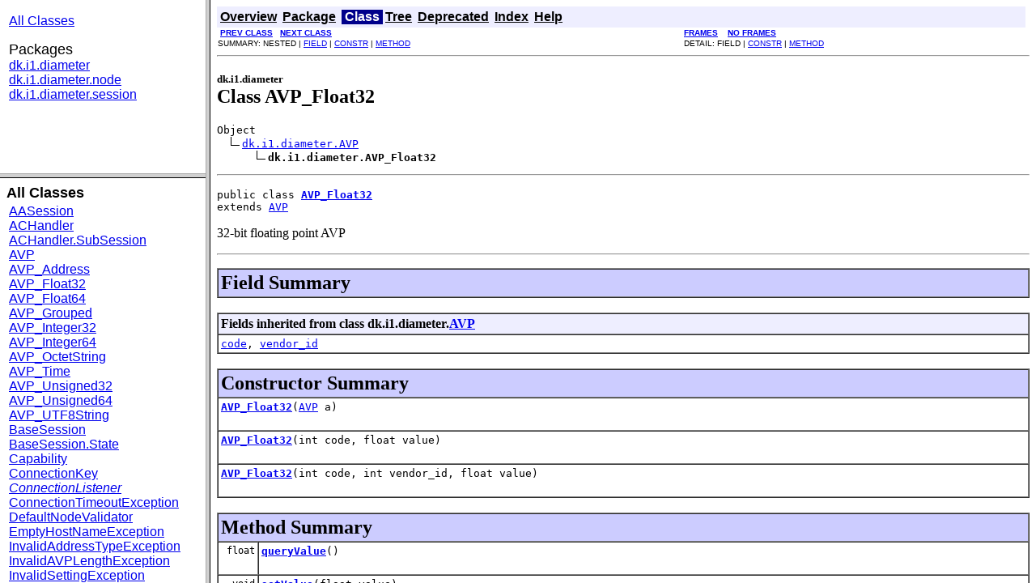

--- FILE ---
content_type: text/html
request_url: http://i1.dk/JavaDiameter/doc/overview-frame.html
body_size: 1163
content:
<!DOCTYPE HTML PUBLIC "-//W3C//DTD HTML 4.01 Transitional//EN" "http://www.w3.org/TR/html4/loose.dtd">
<!--NewPage-->
<HTML>
<HEAD>
<TITLE>
Overview (Java Diameter API)
</TITLE>

<META NAME="keywords" CONTENT="Overview">

<LINK REL ="stylesheet" TYPE="text/css" HREF="stylesheet.css" TITLE="Style">


</HEAD>

<BODY BGCOLOR="white">

<TABLE BORDER="0" WIDTH="100%" SUMMARY="">
<TR>
<TH ALIGN="left" NOWRAP><FONT size="+1" CLASS="FrameTitleFont">
<B></B></FONT></TH>
</TR>
</TABLE>

<TABLE BORDER="0" WIDTH="100%" SUMMARY="">
<TR>
<TD NOWRAP><FONT CLASS="FrameItemFont"><A HREF="allclasses-frame.html" target="packageFrame">All Classes</A></FONT>
<P>
<FONT size="+1" CLASS="FrameHeadingFont">
Packages</FONT>
<BR>
<FONT CLASS="FrameItemFont"><A HREF="dk/i1/diameter/package-frame.html" target="packageFrame">dk.i1.diameter</A></FONT>
<BR>
<FONT CLASS="FrameItemFont"><A HREF="dk/i1/diameter/node/package-frame.html" target="packageFrame">dk.i1.diameter.node</A></FONT>
<BR>
<FONT CLASS="FrameItemFont"><A HREF="dk/i1/diameter/session/package-frame.html" target="packageFrame">dk.i1.diameter.session</A></FONT>
<BR>
</TD>
</TR>
</TABLE>

<P>
&nbsp;
</BODY>
</HTML>


--- FILE ---
content_type: text/html
request_url: http://i1.dk/JavaDiameter/doc/allclasses-frame.html
body_size: 7832
content:
<!DOCTYPE HTML PUBLIC "-//W3C//DTD HTML 4.01 Transitional//EN" "http://www.w3.org/TR/html4/loose.dtd">
<!--NewPage-->
<HTML>
<HEAD>
<TITLE>
All Classes (Java Diameter API)
</TITLE>


<LINK REL ="stylesheet" TYPE="text/css" HREF="stylesheet.css" TITLE="Style">


</HEAD>

<BODY BGCOLOR="white">
<FONT size="+1" CLASS="FrameHeadingFont">
<B>All Classes</B></FONT>
<BR>

<TABLE BORDER="0" WIDTH="100%" SUMMARY="">
<TR>
<TD NOWRAP><FONT CLASS="FrameItemFont"><A HREF="dk/i1/diameter/session/AASession.html" title="class in dk.i1.diameter.session" target="classFrame">AASession</A>
<BR>
<A HREF="dk/i1/diameter/session/ACHandler.html" title="class in dk.i1.diameter.session" target="classFrame">ACHandler</A>
<BR>
<A HREF="dk/i1/diameter/session/ACHandler.SubSession.html" title="class in dk.i1.diameter.session" target="classFrame">ACHandler.SubSession</A>
<BR>
<A HREF="dk/i1/diameter/AVP.html" title="class in dk.i1.diameter" target="classFrame">AVP</A>
<BR>
<A HREF="dk/i1/diameter/AVP_Address.html" title="class in dk.i1.diameter" target="classFrame">AVP_Address</A>
<BR>
<A HREF="dk/i1/diameter/AVP_Float32.html" title="class in dk.i1.diameter" target="classFrame">AVP_Float32</A>
<BR>
<A HREF="dk/i1/diameter/AVP_Float64.html" title="class in dk.i1.diameter" target="classFrame">AVP_Float64</A>
<BR>
<A HREF="dk/i1/diameter/AVP_Grouped.html" title="class in dk.i1.diameter" target="classFrame">AVP_Grouped</A>
<BR>
<A HREF="dk/i1/diameter/AVP_Integer32.html" title="class in dk.i1.diameter" target="classFrame">AVP_Integer32</A>
<BR>
<A HREF="dk/i1/diameter/AVP_Integer64.html" title="class in dk.i1.diameter" target="classFrame">AVP_Integer64</A>
<BR>
<A HREF="dk/i1/diameter/AVP_OctetString.html" title="class in dk.i1.diameter" target="classFrame">AVP_OctetString</A>
<BR>
<A HREF="dk/i1/diameter/AVP_Time.html" title="class in dk.i1.diameter" target="classFrame">AVP_Time</A>
<BR>
<A HREF="dk/i1/diameter/AVP_Unsigned32.html" title="class in dk.i1.diameter" target="classFrame">AVP_Unsigned32</A>
<BR>
<A HREF="dk/i1/diameter/AVP_Unsigned64.html" title="class in dk.i1.diameter" target="classFrame">AVP_Unsigned64</A>
<BR>
<A HREF="dk/i1/diameter/AVP_UTF8String.html" title="class in dk.i1.diameter" target="classFrame">AVP_UTF8String</A>
<BR>
<A HREF="dk/i1/diameter/session/BaseSession.html" title="class in dk.i1.diameter.session" target="classFrame">BaseSession</A>
<BR>
<A HREF="dk/i1/diameter/session/BaseSession.State.html" title="enum in dk.i1.diameter.session" target="classFrame">BaseSession.State</A>
<BR>
<A HREF="dk/i1/diameter/node/Capability.html" title="class in dk.i1.diameter.node" target="classFrame">Capability</A>
<BR>
<A HREF="dk/i1/diameter/node/ConnectionKey.html" title="class in dk.i1.diameter.node" target="classFrame">ConnectionKey</A>
<BR>
<A HREF="dk/i1/diameter/node/ConnectionListener.html" title="interface in dk.i1.diameter.node" target="classFrame"><I>ConnectionListener</I></A>
<BR>
<A HREF="dk/i1/diameter/node/ConnectionTimeoutException.html" title="class in dk.i1.diameter.node" target="classFrame">ConnectionTimeoutException</A>
<BR>
<A HREF="dk/i1/diameter/node/DefaultNodeValidator.html" title="class in dk.i1.diameter.node" target="classFrame">DefaultNodeValidator</A>
<BR>
<A HREF="dk/i1/diameter/node/EmptyHostNameException.html" title="class in dk.i1.diameter.node" target="classFrame">EmptyHostNameException</A>
<BR>
<A HREF="dk/i1/diameter/InvalidAddressTypeException.html" title="class in dk.i1.diameter" target="classFrame">InvalidAddressTypeException</A>
<BR>
<A HREF="dk/i1/diameter/InvalidAVPLengthException.html" title="class in dk.i1.diameter" target="classFrame">InvalidAVPLengthException</A>
<BR>
<A HREF="dk/i1/diameter/node/InvalidSettingException.html" title="class in dk.i1.diameter.node" target="classFrame">InvalidSettingException</A>
<BR>
<A HREF="dk/i1/diameter/session/InvalidStateException.html" title="class in dk.i1.diameter.session" target="classFrame">InvalidStateException</A>
<BR>
<A HREF="dk/i1/diameter/Message.html" title="class in dk.i1.diameter" target="classFrame">Message</A>
<BR>
<A HREF="dk/i1/diameter/Message.decode_status.html" title="enum in dk.i1.diameter" target="classFrame">Message.decode_status</A>
<BR>
<A HREF="dk/i1/diameter/node/MessageDispatcher.html" title="interface in dk.i1.diameter.node" target="classFrame"><I>MessageDispatcher</I></A>
<BR>
<A HREF="dk/i1/diameter/MessageHeader.html" title="class in dk.i1.diameter" target="classFrame">MessageHeader</A>
<BR>
<A HREF="dk/i1/diameter/node/Node.html" title="class in dk.i1.diameter.node" target="classFrame">Node</A>
<BR>
<A HREF="dk/i1/diameter/node/NodeManager.html" title="class in dk.i1.diameter.node" target="classFrame">NodeManager</A>
<BR>
<A HREF="dk/i1/diameter/node/NodeSettings.html" title="class in dk.i1.diameter.node" target="classFrame">NodeSettings</A>
<BR>
<A HREF="dk/i1/diameter/node/NodeSettings.PortRange.html" title="class in dk.i1.diameter.node" target="classFrame">NodeSettings.PortRange</A>
<BR>
<A HREF="dk/i1/diameter/node/NodeValidator.html" title="interface in dk.i1.diameter.node" target="classFrame"><I>NodeValidator</I></A>
<BR>
<A HREF="dk/i1/diameter/node/NodeValidator.AuthenticationResult.html" title="class in dk.i1.diameter.node" target="classFrame">NodeValidator.AuthenticationResult</A>
<BR>
<A HREF="dk/i1/diameter/node/NotAnAnswerException.html" title="class in dk.i1.diameter.node" target="classFrame">NotAnAnswerException</A>
<BR>
<A HREF="dk/i1/diameter/node/NotARequestException.html" title="class in dk.i1.diameter.node" target="classFrame">NotARequestException</A>
<BR>
<A HREF="dk/i1/diameter/node/NotProxiableException.html" title="class in dk.i1.diameter.node" target="classFrame">NotProxiableException</A>
<BR>
<A HREF="dk/i1/diameter/node/NotRoutableException.html" title="class in dk.i1.diameter.node" target="classFrame">NotRoutableException</A>
<BR>
<A HREF="dk/i1/diameter/node/Peer.html" title="class in dk.i1.diameter.node" target="classFrame">Peer</A>
<BR>
<A HREF="dk/i1/diameter/node/Peer.TransportProtocol.html" title="enum in dk.i1.diameter.node" target="classFrame">Peer.TransportProtocol</A>
<BR>
<A HREF="dk/i1/diameter/ProtocolConstants.html" title="class in dk.i1.diameter" target="classFrame">ProtocolConstants</A>
<BR>
<A HREF="dk/i1/diameter/node/RelevantSCTPAuthInfo.html" title="class in dk.i1.diameter.node" target="classFrame">RelevantSCTPAuthInfo</A>
<BR>
<A HREF="dk/i1/diameter/session/Session.html" title="interface in dk.i1.diameter.session" target="classFrame"><I>Session</I></A>
<BR>
<A HREF="dk/i1/diameter/session/SessionAuthTimers.html" title="class in dk.i1.diameter.session" target="classFrame">SessionAuthTimers</A>
<BR>
<A HREF="dk/i1/diameter/session/SessionManager.html" title="class in dk.i1.diameter.session" target="classFrame">SessionManager</A>
<BR>
<A HREF="dk/i1/diameter/node/SimpleSyncClient.html" title="class in dk.i1.diameter.node" target="classFrame">SimpleSyncClient</A>
<BR>
<A HREF="dk/i1/diameter/node/StaleConnectionException.html" title="class in dk.i1.diameter.node" target="classFrame">StaleConnectionException</A>
<BR>
<A HREF="dk/i1/diameter/node/UnsupportedTransportProtocolException.html" title="class in dk.i1.diameter.node" target="classFrame">UnsupportedTransportProtocolException</A>
<BR>
<A HREF="dk/i1/diameter/node/UnsupportedURIException.html" title="class in dk.i1.diameter.node" target="classFrame">UnsupportedURIException</A>
<BR>
<A HREF="dk/i1/diameter/Utils.html" title="class in dk.i1.diameter" target="classFrame">Utils</A>
<BR>
<A HREF="dk/i1/diameter/Utils.ABNFComponent.html" title="class in dk.i1.diameter" target="classFrame">Utils.ABNFComponent</A>
<BR>
<A HREF="dk/i1/diameter/Utils.CheckABNFFailure.html" title="class in dk.i1.diameter" target="classFrame">Utils.CheckABNFFailure</A>
<BR>
</FONT></TD>
</TR>
</TABLE>

</BODY>
</HTML>


--- FILE ---
content_type: text/html
request_url: http://i1.dk/JavaDiameter/doc/overview-summary.html
body_size: 7408
content:
<!DOCTYPE HTML PUBLIC "-//W3C//DTD HTML 4.01 Transitional//EN" "http://www.w3.org/TR/html4/loose.dtd">
<!--NewPage-->
<HTML>
<HEAD>
<TITLE>
Overview (Java Diameter API)
</TITLE>

<META NAME="keywords" CONTENT="Overview">

<LINK REL ="stylesheet" TYPE="text/css" HREF="stylesheet.css" TITLE="Style">

<SCRIPT type="text/javascript">
function windowTitle()
{
    parent.document.title="Overview (Java Diameter API)";
}
</SCRIPT>
<NOSCRIPT>
</NOSCRIPT>

</HEAD>

<BODY BGCOLOR="white" onload="windowTitle();">


<!-- ========= START OF TOP NAVBAR ======= -->
<A NAME="navbar_top"><!-- --></A>
<A HREF="#skip-navbar_top" title="Skip navigation links"></A>
<TABLE BORDER="0" WIDTH="100%" CELLPADDING="1" CELLSPACING="0" SUMMARY="">
<TR>
<TD COLSPAN=2 BGCOLOR="#EEEEFF" CLASS="NavBarCell1">
<A NAME="navbar_top_firstrow"><!-- --></A>
<TABLE BORDER="0" CELLPADDING="0" CELLSPACING="3" SUMMARY="">
  <TR ALIGN="center" VALIGN="top">
  <TD BGCOLOR="#FFFFFF" CLASS="NavBarCell1Rev"> &nbsp;<FONT CLASS="NavBarFont1Rev"><B>Overview</B></FONT>&nbsp;</TD>
  <TD BGCOLOR="#EEEEFF" CLASS="NavBarCell1">    <FONT CLASS="NavBarFont1">Package</FONT>&nbsp;</TD>
  <TD BGCOLOR="#EEEEFF" CLASS="NavBarCell1">    <FONT CLASS="NavBarFont1">Class</FONT>&nbsp;</TD>
  <TD BGCOLOR="#EEEEFF" CLASS="NavBarCell1">    <A HREF="overview-tree.html"><FONT CLASS="NavBarFont1"><B>Tree</B></FONT></A>&nbsp;</TD>
  <TD BGCOLOR="#EEEEFF" CLASS="NavBarCell1">    <A HREF="deprecated-list.html"><FONT CLASS="NavBarFont1"><B>Deprecated</B></FONT></A>&nbsp;</TD>
  <TD BGCOLOR="#EEEEFF" CLASS="NavBarCell1">    <A HREF="index-all.html"><FONT CLASS="NavBarFont1"><B>Index</B></FONT></A>&nbsp;</TD>
  <TD BGCOLOR="#EEEEFF" CLASS="NavBarCell1">    <A HREF="help-doc.html"><FONT CLASS="NavBarFont1"><B>Help</B></FONT></A>&nbsp;</TD>
  </TR>
</TABLE>
</TD>
<TD ALIGN="right" VALIGN="top" ROWSPAN=3><EM>
</EM>
</TD>
</TR>

<TR>
<TD BGCOLOR="white" CLASS="NavBarCell2"><FONT SIZE="-2">
&nbsp;PREV&nbsp;
&nbsp;NEXT</FONT></TD>
<TD BGCOLOR="white" CLASS="NavBarCell2"><FONT SIZE="-2">
  <A HREF="index.html?overview-summary.html" target="_top"><B>FRAMES</B></A>  &nbsp;
&nbsp;<A HREF="overview-summary.html" target="_top"><B>NO FRAMES</B></A>  &nbsp;
&nbsp;<SCRIPT type="text/javascript">
  <!--
  if(window==top) {
    document.writeln('<A HREF="allclasses-noframe.html"><B>All Classes</B></A>');
  }
  //-->
</SCRIPT>
<NOSCRIPT>
  <A HREF="allclasses-noframe.html"><B>All Classes</B></A>
</NOSCRIPT>


</FONT></TD>
</TR>
</TABLE>
<A NAME="skip-navbar_top"></A>
<!-- ========= END OF TOP NAVBAR ========= -->

<HR>
Java Diameter library
<P>
<B>See:</B>
<BR>
&nbsp;&nbsp;&nbsp;&nbsp;&nbsp;&nbsp;&nbsp;&nbsp;&nbsp;&nbsp;<A HREF="#overview_description"><B>Description</B></A>
<P>

<TABLE BORDER="1" WIDTH="100%" CELLPADDING="3" CELLSPACING="0" SUMMARY="">
<TR BGCOLOR="#CCCCFF" CLASS="TableHeadingColor">
<TH ALIGN="left" COLSPAN="2"><FONT SIZE="+2">
<B>Packages</B></FONT></TH>
</TR>
<TR BGCOLOR="white" CLASS="TableRowColor">
<TD WIDTH="20%"><B><A HREF="dk/i1/diameter/package-summary.html">dk.i1.diameter</A></B></TD>
<TD>Diameter Messages and AVPs.</TD>
</TR>
<TR BGCOLOR="white" CLASS="TableRowColor">
<TD WIDTH="20%"><B><A HREF="dk/i1/diameter/node/package-summary.html">dk.i1.diameter.node</A></B></TD>
<TD>Diameter node classes.</TD>
</TR>
<TR BGCOLOR="white" CLASS="TableRowColor">
<TD WIDTH="20%"><B><A HREF="dk/i1/diameter/session/package-summary.html">dk.i1.diameter.session</A></B></TD>
<TD>Classes for implementing a session-capable Diameter client.</TD>
</TR>
</TABLE>

<P>
&nbsp;<A NAME="overview_description"><!-- --></A>
<P>
<h1>Java Diameter library</h1>
<p>
These 3 packages allows you to implement a various kinds of Diameter nodes.
Since you are reading this, the documentation assumes that you already have
a good idea of what the Diameter protocol is.
<p>
Some places in this documentation there are references to RFC3855. If you think
the documentation for that method/class is vague then it probably means that
there are tricky issues or dependencies, and reading the referenced section in
RFC3588 is a good idea.
<p>
Where to start in this documentation? This probably depends on what it is that
you are implementing. If you are creating a client then a good place to start
is <A HREF="dk/i1/diameter/node/SimpleSyncClient.html" title="class in dk.i1.diameter.node"><CODE>SimpleSyncClient</CODE></A> or
<A HREF="dk/i1/diameter/session/package-summary.html"><CODE>dk.i1.diameter.session</CODE></A>. If you are implementing a proxy or back-end
server then <A HREF="dk/i1/diameter/node/package-summary.html"><CODE>dk.i1.diameter.node</CODE></A> is probably a good place to start.
<h3>Some technical details</h3>
<h4>RFC3588 compliance</h4>
<p>
In general, most of RFC3588 is supported. IPv4 and IPv6 is supported. TLS encryption is not supported (yet). TCP transport is supported. SCTP transport is supported with the optional package <a href="http://i1.dk/JavaSCTP">Java SCTP</a>.
<h4>Performance</h4>
<p>
The performance is quite good and measured in thousands of messages per second. Your application and hardware will differ, and the best you can do is to run the load test located in examples/load.
<p>
<small>Ok, if you really want to know: you should experience about 8000-10000 messages per second on a 1.6GHz Opteron</small>
<P>

<P>
<HR>


<!-- ======= START OF BOTTOM NAVBAR ====== -->
<A NAME="navbar_bottom"><!-- --></A>
<A HREF="#skip-navbar_bottom" title="Skip navigation links"></A>
<TABLE BORDER="0" WIDTH="100%" CELLPADDING="1" CELLSPACING="0" SUMMARY="">
<TR>
<TD COLSPAN=2 BGCOLOR="#EEEEFF" CLASS="NavBarCell1">
<A NAME="navbar_bottom_firstrow"><!-- --></A>
<TABLE BORDER="0" CELLPADDING="0" CELLSPACING="3" SUMMARY="">
  <TR ALIGN="center" VALIGN="top">
  <TD BGCOLOR="#FFFFFF" CLASS="NavBarCell1Rev"> &nbsp;<FONT CLASS="NavBarFont1Rev"><B>Overview</B></FONT>&nbsp;</TD>
  <TD BGCOLOR="#EEEEFF" CLASS="NavBarCell1">    <FONT CLASS="NavBarFont1">Package</FONT>&nbsp;</TD>
  <TD BGCOLOR="#EEEEFF" CLASS="NavBarCell1">    <FONT CLASS="NavBarFont1">Class</FONT>&nbsp;</TD>
  <TD BGCOLOR="#EEEEFF" CLASS="NavBarCell1">    <A HREF="overview-tree.html"><FONT CLASS="NavBarFont1"><B>Tree</B></FONT></A>&nbsp;</TD>
  <TD BGCOLOR="#EEEEFF" CLASS="NavBarCell1">    <A HREF="deprecated-list.html"><FONT CLASS="NavBarFont1"><B>Deprecated</B></FONT></A>&nbsp;</TD>
  <TD BGCOLOR="#EEEEFF" CLASS="NavBarCell1">    <A HREF="index-all.html"><FONT CLASS="NavBarFont1"><B>Index</B></FONT></A>&nbsp;</TD>
  <TD BGCOLOR="#EEEEFF" CLASS="NavBarCell1">    <A HREF="help-doc.html"><FONT CLASS="NavBarFont1"><B>Help</B></FONT></A>&nbsp;</TD>
  </TR>
</TABLE>
</TD>
<TD ALIGN="right" VALIGN="top" ROWSPAN=3><EM>
</EM>
</TD>
</TR>

<TR>
<TD BGCOLOR="white" CLASS="NavBarCell2"><FONT SIZE="-2">
&nbsp;PREV&nbsp;
&nbsp;NEXT</FONT></TD>
<TD BGCOLOR="white" CLASS="NavBarCell2"><FONT SIZE="-2">
  <A HREF="index.html?overview-summary.html" target="_top"><B>FRAMES</B></A>  &nbsp;
&nbsp;<A HREF="overview-summary.html" target="_top"><B>NO FRAMES</B></A>  &nbsp;
&nbsp;<SCRIPT type="text/javascript">
  <!--
  if(window==top) {
    document.writeln('<A HREF="allclasses-noframe.html"><B>All Classes</B></A>');
  }
  //-->
</SCRIPT>
<NOSCRIPT>
  <A HREF="allclasses-noframe.html"><B>All Classes</B></A>
</NOSCRIPT>


</FONT></TD>
</TR>
</TABLE>
<A NAME="skip-navbar_bottom"></A>
<!-- ======== END OF BOTTOM NAVBAR ======= -->

<HR>

</BODY>
</HTML>


--- FILE ---
content_type: text/html
request_url: http://i1.dk/JavaDiameter/doc/dk/i1/diameter/AVP_Float32.html
body_size: 13840
content:
<!DOCTYPE HTML PUBLIC "-//W3C//DTD HTML 4.01 Transitional//EN" "http://www.w3.org/TR/html4/loose.dtd">
<!--NewPage-->
<HTML>
<HEAD>
<TITLE>
AVP_Float32 (Java Diameter API)
</TITLE>

<META NAME="keywords" CONTENT="dk.i1.diameter.AVP_Float32 class">

<LINK REL ="stylesheet" TYPE="text/css" HREF="../../../stylesheet.css" TITLE="Style">

<SCRIPT type="text/javascript">
function windowTitle()
{
    parent.document.title="AVP_Float32 (Java Diameter API)";
}
</SCRIPT>
<NOSCRIPT>
</NOSCRIPT>

</HEAD>

<BODY BGCOLOR="white" onload="windowTitle();">


<!-- ========= START OF TOP NAVBAR ======= -->
<A NAME="navbar_top"><!-- --></A>
<A HREF="#skip-navbar_top" title="Skip navigation links"></A>
<TABLE BORDER="0" WIDTH="100%" CELLPADDING="1" CELLSPACING="0" SUMMARY="">
<TR>
<TD COLSPAN=2 BGCOLOR="#EEEEFF" CLASS="NavBarCell1">
<A NAME="navbar_top_firstrow"><!-- --></A>
<TABLE BORDER="0" CELLPADDING="0" CELLSPACING="3" SUMMARY="">
  <TR ALIGN="center" VALIGN="top">
  <TD BGCOLOR="#EEEEFF" CLASS="NavBarCell1">    <A HREF="../../../overview-summary.html"><FONT CLASS="NavBarFont1"><B>Overview</B></FONT></A>&nbsp;</TD>
  <TD BGCOLOR="#EEEEFF" CLASS="NavBarCell1">    <A HREF="package-summary.html"><FONT CLASS="NavBarFont1"><B>Package</B></FONT></A>&nbsp;</TD>
  <TD BGCOLOR="#FFFFFF" CLASS="NavBarCell1Rev"> &nbsp;<FONT CLASS="NavBarFont1Rev"><B>Class</B></FONT>&nbsp;</TD>
  <TD BGCOLOR="#EEEEFF" CLASS="NavBarCell1">    <A HREF="package-tree.html"><FONT CLASS="NavBarFont1"><B>Tree</B></FONT></A>&nbsp;</TD>
  <TD BGCOLOR="#EEEEFF" CLASS="NavBarCell1">    <A HREF="../../../deprecated-list.html"><FONT CLASS="NavBarFont1"><B>Deprecated</B></FONT></A>&nbsp;</TD>
  <TD BGCOLOR="#EEEEFF" CLASS="NavBarCell1">    <A HREF="../../../index-all.html"><FONT CLASS="NavBarFont1"><B>Index</B></FONT></A>&nbsp;</TD>
  <TD BGCOLOR="#EEEEFF" CLASS="NavBarCell1">    <A HREF="../../../help-doc.html"><FONT CLASS="NavBarFont1"><B>Help</B></FONT></A>&nbsp;</TD>
  </TR>
</TABLE>
</TD>
<TD ALIGN="right" VALIGN="top" ROWSPAN=3><EM>
</EM>
</TD>
</TR>

<TR>
<TD BGCOLOR="white" CLASS="NavBarCell2"><FONT SIZE="-2">
&nbsp;<A HREF="../../../dk/i1/diameter/AVP_Address.html" title="class in dk.i1.diameter"><B>PREV CLASS</B></A>&nbsp;
&nbsp;<A HREF="../../../dk/i1/diameter/AVP_Float64.html" title="class in dk.i1.diameter"><B>NEXT CLASS</B></A></FONT></TD>
<TD BGCOLOR="white" CLASS="NavBarCell2"><FONT SIZE="-2">
  <A HREF="../../../index.html?dk/i1/diameter/AVP_Float32.html" target="_top"><B>FRAMES</B></A>  &nbsp;
&nbsp;<A HREF="AVP_Float32.html" target="_top"><B>NO FRAMES</B></A>  &nbsp;
&nbsp;<SCRIPT type="text/javascript">
  <!--
  if(window==top) {
    document.writeln('<A HREF="../../../allclasses-noframe.html"><B>All Classes</B></A>');
  }
  //-->
</SCRIPT>
<NOSCRIPT>
  <A HREF="../../../allclasses-noframe.html"><B>All Classes</B></A>
</NOSCRIPT>


</FONT></TD>
</TR>
<TR>
<TD VALIGN="top" CLASS="NavBarCell3"><FONT SIZE="-2">
  SUMMARY:&nbsp;NESTED&nbsp;|&nbsp;<A HREF="#fields_inherited_from_class_dk.i1.diameter.AVP">FIELD</A>&nbsp;|&nbsp;<A HREF="#constructor_summary">CONSTR</A>&nbsp;|&nbsp;<A HREF="#method_summary">METHOD</A></FONT></TD>
<TD VALIGN="top" CLASS="NavBarCell3"><FONT SIZE="-2">
DETAIL:&nbsp;FIELD&nbsp;|&nbsp;<A HREF="#constructor_detail">CONSTR</A>&nbsp;|&nbsp;<A HREF="#method_detail">METHOD</A></FONT></TD>
</TR>
</TABLE>
<A NAME="skip-navbar_top"></A>
<!-- ========= END OF TOP NAVBAR ========= -->

<HR>
<!-- ======== START OF CLASS DATA ======== -->
<H2>
<FONT SIZE="-1">
dk.i1.diameter</FONT>
<BR>
Class AVP_Float32</H2>
<PRE>
Object
  <IMG SRC="../../../resources/inherit.gif" ALT="extended by "><A HREF="../../../dk/i1/diameter/AVP.html" title="class in dk.i1.diameter">dk.i1.diameter.AVP</A>
      <IMG SRC="../../../resources/inherit.gif" ALT="extended by "><B>dk.i1.diameter.AVP_Float32</B>
</PRE>
<HR>
<DL>
<DT><PRE>public class <A HREF="../../../src-html/dk/i1/diameter/AVP_Float32.html#line.8"><B>AVP_Float32</B></A><DT>extends <A HREF="../../../dk/i1/diameter/AVP.html" title="class in dk.i1.diameter">AVP</A></DL>
</PRE>

<P>
32-bit floating point AVP
<P>

<P>
<HR>

<P>
<!-- =========== FIELD SUMMARY =========== -->

<A NAME="field_summary"><!-- --></A>
<TABLE BORDER="1" WIDTH="100%" CELLPADDING="3" CELLSPACING="0" SUMMARY="">
<TR BGCOLOR="#CCCCFF" CLASS="TableHeadingColor">
<TH ALIGN="left" COLSPAN="2"><FONT SIZE="+2">
<B>Field Summary</B></FONT></TH>
</TR>
</TABLE>
&nbsp;<A NAME="fields_inherited_from_class_dk.i1.diameter.AVP"><!-- --></A>
<TABLE BORDER="1" WIDTH="100%" CELLPADDING="3" CELLSPACING="0" SUMMARY="">
<TR BGCOLOR="#EEEEFF" CLASS="TableSubHeadingColor">
<TH ALIGN="left"><B>Fields inherited from class dk.i1.diameter.<A HREF="../../../dk/i1/diameter/AVP.html" title="class in dk.i1.diameter">AVP</A></B></TH>
</TR>
<TR BGCOLOR="white" CLASS="TableRowColor">
<TD><CODE><A HREF="../../../dk/i1/diameter/AVP.html#code">code</A>, <A HREF="../../../dk/i1/diameter/AVP.html#vendor_id">vendor_id</A></CODE></TD>
</TR>
</TABLE>
&nbsp;
<!-- ======== CONSTRUCTOR SUMMARY ======== -->

<A NAME="constructor_summary"><!-- --></A>
<TABLE BORDER="1" WIDTH="100%" CELLPADDING="3" CELLSPACING="0" SUMMARY="">
<TR BGCOLOR="#CCCCFF" CLASS="TableHeadingColor">
<TH ALIGN="left" COLSPAN="2"><FONT SIZE="+2">
<B>Constructor Summary</B></FONT></TH>
</TR>
<TR BGCOLOR="white" CLASS="TableRowColor">
<TD><CODE><B><A HREF="../../../dk/i1/diameter/AVP_Float32.html#AVP_Float32(dk.i1.diameter.AVP)">AVP_Float32</A></B>(<A HREF="../../../dk/i1/diameter/AVP.html" title="class in dk.i1.diameter">AVP</A>&nbsp;a)</CODE>

<BR>
&nbsp;&nbsp;&nbsp;&nbsp;&nbsp;&nbsp;&nbsp;&nbsp;&nbsp;&nbsp;&nbsp;</TD>
</TR>
<TR BGCOLOR="white" CLASS="TableRowColor">
<TD><CODE><B><A HREF="../../../dk/i1/diameter/AVP_Float32.html#AVP_Float32(int, float)">AVP_Float32</A></B>(int&nbsp;code,
                       float&nbsp;value)</CODE>

<BR>
&nbsp;&nbsp;&nbsp;&nbsp;&nbsp;&nbsp;&nbsp;&nbsp;&nbsp;&nbsp;&nbsp;</TD>
</TR>
<TR BGCOLOR="white" CLASS="TableRowColor">
<TD><CODE><B><A HREF="../../../dk/i1/diameter/AVP_Float32.html#AVP_Float32(int, int, float)">AVP_Float32</A></B>(int&nbsp;code,
                       int&nbsp;vendor_id,
                       float&nbsp;value)</CODE>

<BR>
&nbsp;&nbsp;&nbsp;&nbsp;&nbsp;&nbsp;&nbsp;&nbsp;&nbsp;&nbsp;&nbsp;</TD>
</TR>
</TABLE>
&nbsp;
<!-- ========== METHOD SUMMARY =========== -->

<A NAME="method_summary"><!-- --></A>
<TABLE BORDER="1" WIDTH="100%" CELLPADDING="3" CELLSPACING="0" SUMMARY="">
<TR BGCOLOR="#CCCCFF" CLASS="TableHeadingColor">
<TH ALIGN="left" COLSPAN="2"><FONT SIZE="+2">
<B>Method Summary</B></FONT></TH>
</TR>
<TR BGCOLOR="white" CLASS="TableRowColor">
<TD ALIGN="right" VALIGN="top" WIDTH="1%"><FONT SIZE="-1">
<CODE>&nbsp;float</CODE></FONT></TD>
<TD><CODE><B><A HREF="../../../dk/i1/diameter/AVP_Float32.html#queryValue()">queryValue</A></B>()</CODE>

<BR>
&nbsp;&nbsp;&nbsp;&nbsp;&nbsp;&nbsp;&nbsp;&nbsp;&nbsp;&nbsp;&nbsp;</TD>
</TR>
<TR BGCOLOR="white" CLASS="TableRowColor">
<TD ALIGN="right" VALIGN="top" WIDTH="1%"><FONT SIZE="-1">
<CODE>&nbsp;void</CODE></FONT></TD>
<TD><CODE><B><A HREF="../../../dk/i1/diameter/AVP_Float32.html#setValue(float)">setValue</A></B>(float&nbsp;value)</CODE>

<BR>
&nbsp;&nbsp;&nbsp;&nbsp;&nbsp;&nbsp;&nbsp;&nbsp;&nbsp;&nbsp;&nbsp;</TD>
</TR>
</TABLE>
&nbsp;<A NAME="methods_inherited_from_class_dk.i1.diameter.AVP"><!-- --></A>
<TABLE BORDER="1" WIDTH="100%" CELLPADDING="3" CELLSPACING="0" SUMMARY="">
<TR BGCOLOR="#EEEEFF" CLASS="TableSubHeadingColor">
<TH ALIGN="left"><B>Methods inherited from class dk.i1.diameter.<A HREF="../../../dk/i1/diameter/AVP.html" title="class in dk.i1.diameter">AVP</A></B></TH>
</TR>
<TR BGCOLOR="white" CLASS="TableRowColor">
<TD><CODE><A HREF="../../../dk/i1/diameter/AVP.html#isMandatory()">isMandatory</A>, <A HREF="../../../dk/i1/diameter/AVP.html#isPrivate()">isPrivate</A>, <A HREF="../../../dk/i1/diameter/AVP.html#isVendorSpecific()">isVendorSpecific</A>, <A HREF="../../../dk/i1/diameter/AVP.html#queryPayload()">queryPayload</A>, <A HREF="../../../dk/i1/diameter/AVP.html#setM()">setM</A>, <A HREF="../../../dk/i1/diameter/AVP.html#setMandatory(boolean)">setMandatory</A>, <A HREF="../../../dk/i1/diameter/AVP.html#setPrivate(boolean)">setPrivate</A></CODE></TD>
</TR>
</TABLE>
&nbsp;<A NAME="methods_inherited_from_class_Object"><!-- --></A>
<TABLE BORDER="1" WIDTH="100%" CELLPADDING="3" CELLSPACING="0" SUMMARY="">
<TR BGCOLOR="#EEEEFF" CLASS="TableSubHeadingColor">
<TH ALIGN="left"><B>Methods inherited from class Object</B></TH>
</TR>
<TR BGCOLOR="white" CLASS="TableRowColor">
<TD><CODE>clone, equals, finalize, getClass, hashCode, notify, notifyAll, toString, wait, wait, wait</CODE></TD>
</TR>
</TABLE>
&nbsp;
<P>

<!-- ========= CONSTRUCTOR DETAIL ======== -->

<A NAME="constructor_detail"><!-- --></A>
<TABLE BORDER="1" WIDTH="100%" CELLPADDING="3" CELLSPACING="0" SUMMARY="">
<TR BGCOLOR="#CCCCFF" CLASS="TableHeadingColor">
<TH ALIGN="left" COLSPAN="1"><FONT SIZE="+2">
<B>Constructor Detail</B></FONT></TH>
</TR>
</TABLE>

<A NAME="AVP_Float32(dk.i1.diameter.AVP)"><!-- --></A><H3>
AVP_Float32</H3>
<PRE>
public <A HREF="../../../src-html/dk/i1/diameter/AVP_Float32.html#line.9"><B>AVP_Float32</B></A>(<A HREF="../../../dk/i1/diameter/AVP.html" title="class in dk.i1.diameter">AVP</A>&nbsp;a)
            throws <A HREF="../../../dk/i1/diameter/InvalidAVPLengthException.html" title="class in dk.i1.diameter">InvalidAVPLengthException</A></PRE>
<DL>
<DL>

<DT><B>Throws:</B>
<DD><CODE><A HREF="../../../dk/i1/diameter/InvalidAVPLengthException.html" title="class in dk.i1.diameter">InvalidAVPLengthException</A></CODE></DL>
</DL>
<HR>

<A NAME="AVP_Float32(int, float)"><!-- --></A><H3>
AVP_Float32</H3>
<PRE>
public <A HREF="../../../src-html/dk/i1/diameter/AVP_Float32.html#line.15"><B>AVP_Float32</B></A>(int&nbsp;code,
                   float&nbsp;value)</PRE>
<DL>
</DL>
<HR>

<A NAME="AVP_Float32(int, int, float)"><!-- --></A><H3>
AVP_Float32</H3>
<PRE>
public <A HREF="../../../src-html/dk/i1/diameter/AVP_Float32.html#line.18"><B>AVP_Float32</B></A>(int&nbsp;code,
                   int&nbsp;vendor_id,
                   float&nbsp;value)</PRE>
<DL>
</DL>

<!-- ============ METHOD DETAIL ========== -->

<A NAME="method_detail"><!-- --></A>
<TABLE BORDER="1" WIDTH="100%" CELLPADDING="3" CELLSPACING="0" SUMMARY="">
<TR BGCOLOR="#CCCCFF" CLASS="TableHeadingColor">
<TH ALIGN="left" COLSPAN="1"><FONT SIZE="+2">
<B>Method Detail</B></FONT></TH>
</TR>
</TABLE>

<A NAME="setValue(float)"><!-- --></A><H3>
setValue</H3>
<PRE>
public void <A HREF="../../../src-html/dk/i1/diameter/AVP_Float32.html#line.22"><B>setValue</B></A>(float&nbsp;value)</PRE>
<DL>
<DD><DL>
</DL>
</DD>
</DL>
<HR>

<A NAME="queryValue()"><!-- --></A><H3>
queryValue</H3>
<PRE>
public float <A HREF="../../../src-html/dk/i1/diameter/AVP_Float32.html#line.26"><B>queryValue</B></A>()</PRE>
<DL>
<DD><DL>
</DL>
</DD>
</DL>
<!-- ========= END OF CLASS DATA ========= -->
<HR>


<!-- ======= START OF BOTTOM NAVBAR ====== -->
<A NAME="navbar_bottom"><!-- --></A>
<A HREF="#skip-navbar_bottom" title="Skip navigation links"></A>
<TABLE BORDER="0" WIDTH="100%" CELLPADDING="1" CELLSPACING="0" SUMMARY="">
<TR>
<TD COLSPAN=2 BGCOLOR="#EEEEFF" CLASS="NavBarCell1">
<A NAME="navbar_bottom_firstrow"><!-- --></A>
<TABLE BORDER="0" CELLPADDING="0" CELLSPACING="3" SUMMARY="">
  <TR ALIGN="center" VALIGN="top">
  <TD BGCOLOR="#EEEEFF" CLASS="NavBarCell1">    <A HREF="../../../overview-summary.html"><FONT CLASS="NavBarFont1"><B>Overview</B></FONT></A>&nbsp;</TD>
  <TD BGCOLOR="#EEEEFF" CLASS="NavBarCell1">    <A HREF="package-summary.html"><FONT CLASS="NavBarFont1"><B>Package</B></FONT></A>&nbsp;</TD>
  <TD BGCOLOR="#FFFFFF" CLASS="NavBarCell1Rev"> &nbsp;<FONT CLASS="NavBarFont1Rev"><B>Class</B></FONT>&nbsp;</TD>
  <TD BGCOLOR="#EEEEFF" CLASS="NavBarCell1">    <A HREF="package-tree.html"><FONT CLASS="NavBarFont1"><B>Tree</B></FONT></A>&nbsp;</TD>
  <TD BGCOLOR="#EEEEFF" CLASS="NavBarCell1">    <A HREF="../../../deprecated-list.html"><FONT CLASS="NavBarFont1"><B>Deprecated</B></FONT></A>&nbsp;</TD>
  <TD BGCOLOR="#EEEEFF" CLASS="NavBarCell1">    <A HREF="../../../index-all.html"><FONT CLASS="NavBarFont1"><B>Index</B></FONT></A>&nbsp;</TD>
  <TD BGCOLOR="#EEEEFF" CLASS="NavBarCell1">    <A HREF="../../../help-doc.html"><FONT CLASS="NavBarFont1"><B>Help</B></FONT></A>&nbsp;</TD>
  </TR>
</TABLE>
</TD>
<TD ALIGN="right" VALIGN="top" ROWSPAN=3><EM>
</EM>
</TD>
</TR>

<TR>
<TD BGCOLOR="white" CLASS="NavBarCell2"><FONT SIZE="-2">
&nbsp;<A HREF="../../../dk/i1/diameter/AVP_Address.html" title="class in dk.i1.diameter"><B>PREV CLASS</B></A>&nbsp;
&nbsp;<A HREF="../../../dk/i1/diameter/AVP_Float64.html" title="class in dk.i1.diameter"><B>NEXT CLASS</B></A></FONT></TD>
<TD BGCOLOR="white" CLASS="NavBarCell2"><FONT SIZE="-2">
  <A HREF="../../../index.html?dk/i1/diameter/AVP_Float32.html" target="_top"><B>FRAMES</B></A>  &nbsp;
&nbsp;<A HREF="AVP_Float32.html" target="_top"><B>NO FRAMES</B></A>  &nbsp;
&nbsp;<SCRIPT type="text/javascript">
  <!--
  if(window==top) {
    document.writeln('<A HREF="../../../allclasses-noframe.html"><B>All Classes</B></A>');
  }
  //-->
</SCRIPT>
<NOSCRIPT>
  <A HREF="../../../allclasses-noframe.html"><B>All Classes</B></A>
</NOSCRIPT>


</FONT></TD>
</TR>
<TR>
<TD VALIGN="top" CLASS="NavBarCell3"><FONT SIZE="-2">
  SUMMARY:&nbsp;NESTED&nbsp;|&nbsp;<A HREF="#fields_inherited_from_class_dk.i1.diameter.AVP">FIELD</A>&nbsp;|&nbsp;<A HREF="#constructor_summary">CONSTR</A>&nbsp;|&nbsp;<A HREF="#method_summary">METHOD</A></FONT></TD>
<TD VALIGN="top" CLASS="NavBarCell3"><FONT SIZE="-2">
DETAIL:&nbsp;FIELD&nbsp;|&nbsp;<A HREF="#constructor_detail">CONSTR</A>&nbsp;|&nbsp;<A HREF="#method_detail">METHOD</A></FONT></TD>
</TR>
</TABLE>
<A NAME="skip-navbar_bottom"></A>
<!-- ======== END OF BOTTOM NAVBAR ======= -->

<HR>

</BODY>
</HTML>
